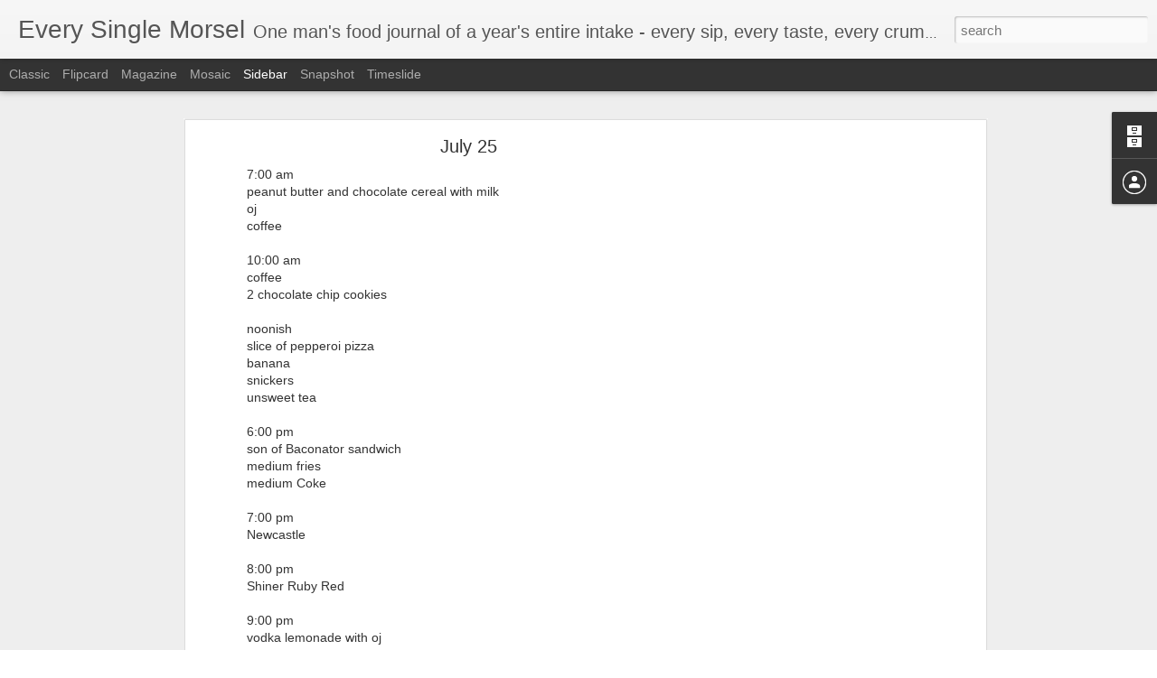

--- FILE ---
content_type: text/html; charset=utf-8
request_url: https://www.google.com/recaptcha/api2/aframe
body_size: 265
content:
<!DOCTYPE HTML><html><head><meta http-equiv="content-type" content="text/html; charset=UTF-8"></head><body><script nonce="FibqLRoB6hMz10S0b1abpw">/** Anti-fraud and anti-abuse applications only. See google.com/recaptcha */ try{var clients={'sodar':'https://pagead2.googlesyndication.com/pagead/sodar?'};window.addEventListener("message",function(a){try{if(a.source===window.parent){var b=JSON.parse(a.data);var c=clients[b['id']];if(c){var d=document.createElement('img');d.src=c+b['params']+'&rc='+(localStorage.getItem("rc::a")?sessionStorage.getItem("rc::b"):"");window.document.body.appendChild(d);sessionStorage.setItem("rc::e",parseInt(sessionStorage.getItem("rc::e")||0)+1);localStorage.setItem("rc::h",'1768646801924');}}}catch(b){}});window.parent.postMessage("_grecaptcha_ready", "*");}catch(b){}</script></body></html>